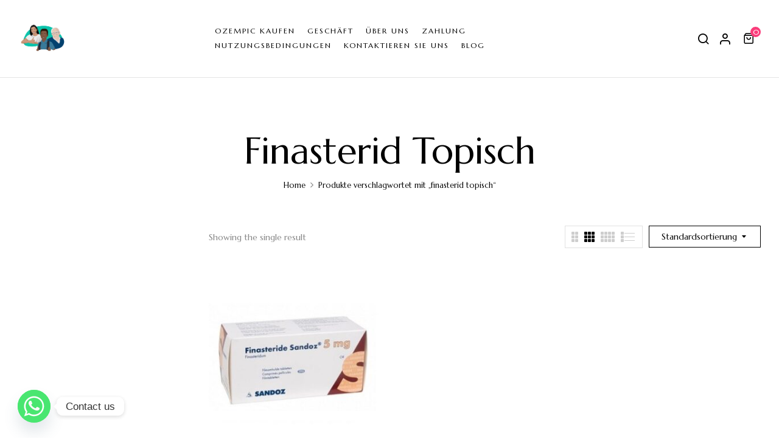

--- FILE ---
content_type: text/html; charset=utf-8
request_url: https://www.google.com/recaptcha/api2/anchor?ar=1&k=6Lduy8grAAAAAKkswvInrJknSzEN8ASbATdy73ra&co=aHR0cHM6Ly9yeGFwb3RoZWtlZnVyc2llLmNvbTo0NDM.&hl=en&v=PoyoqOPhxBO7pBk68S4YbpHZ&size=normal&anchor-ms=20000&execute-ms=30000&cb=lcvn6uswi43
body_size: 49454
content:
<!DOCTYPE HTML><html dir="ltr" lang="en"><head><meta http-equiv="Content-Type" content="text/html; charset=UTF-8">
<meta http-equiv="X-UA-Compatible" content="IE=edge">
<title>reCAPTCHA</title>
<style type="text/css">
/* cyrillic-ext */
@font-face {
  font-family: 'Roboto';
  font-style: normal;
  font-weight: 400;
  font-stretch: 100%;
  src: url(//fonts.gstatic.com/s/roboto/v48/KFO7CnqEu92Fr1ME7kSn66aGLdTylUAMa3GUBHMdazTgWw.woff2) format('woff2');
  unicode-range: U+0460-052F, U+1C80-1C8A, U+20B4, U+2DE0-2DFF, U+A640-A69F, U+FE2E-FE2F;
}
/* cyrillic */
@font-face {
  font-family: 'Roboto';
  font-style: normal;
  font-weight: 400;
  font-stretch: 100%;
  src: url(//fonts.gstatic.com/s/roboto/v48/KFO7CnqEu92Fr1ME7kSn66aGLdTylUAMa3iUBHMdazTgWw.woff2) format('woff2');
  unicode-range: U+0301, U+0400-045F, U+0490-0491, U+04B0-04B1, U+2116;
}
/* greek-ext */
@font-face {
  font-family: 'Roboto';
  font-style: normal;
  font-weight: 400;
  font-stretch: 100%;
  src: url(//fonts.gstatic.com/s/roboto/v48/KFO7CnqEu92Fr1ME7kSn66aGLdTylUAMa3CUBHMdazTgWw.woff2) format('woff2');
  unicode-range: U+1F00-1FFF;
}
/* greek */
@font-face {
  font-family: 'Roboto';
  font-style: normal;
  font-weight: 400;
  font-stretch: 100%;
  src: url(//fonts.gstatic.com/s/roboto/v48/KFO7CnqEu92Fr1ME7kSn66aGLdTylUAMa3-UBHMdazTgWw.woff2) format('woff2');
  unicode-range: U+0370-0377, U+037A-037F, U+0384-038A, U+038C, U+038E-03A1, U+03A3-03FF;
}
/* math */
@font-face {
  font-family: 'Roboto';
  font-style: normal;
  font-weight: 400;
  font-stretch: 100%;
  src: url(//fonts.gstatic.com/s/roboto/v48/KFO7CnqEu92Fr1ME7kSn66aGLdTylUAMawCUBHMdazTgWw.woff2) format('woff2');
  unicode-range: U+0302-0303, U+0305, U+0307-0308, U+0310, U+0312, U+0315, U+031A, U+0326-0327, U+032C, U+032F-0330, U+0332-0333, U+0338, U+033A, U+0346, U+034D, U+0391-03A1, U+03A3-03A9, U+03B1-03C9, U+03D1, U+03D5-03D6, U+03F0-03F1, U+03F4-03F5, U+2016-2017, U+2034-2038, U+203C, U+2040, U+2043, U+2047, U+2050, U+2057, U+205F, U+2070-2071, U+2074-208E, U+2090-209C, U+20D0-20DC, U+20E1, U+20E5-20EF, U+2100-2112, U+2114-2115, U+2117-2121, U+2123-214F, U+2190, U+2192, U+2194-21AE, U+21B0-21E5, U+21F1-21F2, U+21F4-2211, U+2213-2214, U+2216-22FF, U+2308-230B, U+2310, U+2319, U+231C-2321, U+2336-237A, U+237C, U+2395, U+239B-23B7, U+23D0, U+23DC-23E1, U+2474-2475, U+25AF, U+25B3, U+25B7, U+25BD, U+25C1, U+25CA, U+25CC, U+25FB, U+266D-266F, U+27C0-27FF, U+2900-2AFF, U+2B0E-2B11, U+2B30-2B4C, U+2BFE, U+3030, U+FF5B, U+FF5D, U+1D400-1D7FF, U+1EE00-1EEFF;
}
/* symbols */
@font-face {
  font-family: 'Roboto';
  font-style: normal;
  font-weight: 400;
  font-stretch: 100%;
  src: url(//fonts.gstatic.com/s/roboto/v48/KFO7CnqEu92Fr1ME7kSn66aGLdTylUAMaxKUBHMdazTgWw.woff2) format('woff2');
  unicode-range: U+0001-000C, U+000E-001F, U+007F-009F, U+20DD-20E0, U+20E2-20E4, U+2150-218F, U+2190, U+2192, U+2194-2199, U+21AF, U+21E6-21F0, U+21F3, U+2218-2219, U+2299, U+22C4-22C6, U+2300-243F, U+2440-244A, U+2460-24FF, U+25A0-27BF, U+2800-28FF, U+2921-2922, U+2981, U+29BF, U+29EB, U+2B00-2BFF, U+4DC0-4DFF, U+FFF9-FFFB, U+10140-1018E, U+10190-1019C, U+101A0, U+101D0-101FD, U+102E0-102FB, U+10E60-10E7E, U+1D2C0-1D2D3, U+1D2E0-1D37F, U+1F000-1F0FF, U+1F100-1F1AD, U+1F1E6-1F1FF, U+1F30D-1F30F, U+1F315, U+1F31C, U+1F31E, U+1F320-1F32C, U+1F336, U+1F378, U+1F37D, U+1F382, U+1F393-1F39F, U+1F3A7-1F3A8, U+1F3AC-1F3AF, U+1F3C2, U+1F3C4-1F3C6, U+1F3CA-1F3CE, U+1F3D4-1F3E0, U+1F3ED, U+1F3F1-1F3F3, U+1F3F5-1F3F7, U+1F408, U+1F415, U+1F41F, U+1F426, U+1F43F, U+1F441-1F442, U+1F444, U+1F446-1F449, U+1F44C-1F44E, U+1F453, U+1F46A, U+1F47D, U+1F4A3, U+1F4B0, U+1F4B3, U+1F4B9, U+1F4BB, U+1F4BF, U+1F4C8-1F4CB, U+1F4D6, U+1F4DA, U+1F4DF, U+1F4E3-1F4E6, U+1F4EA-1F4ED, U+1F4F7, U+1F4F9-1F4FB, U+1F4FD-1F4FE, U+1F503, U+1F507-1F50B, U+1F50D, U+1F512-1F513, U+1F53E-1F54A, U+1F54F-1F5FA, U+1F610, U+1F650-1F67F, U+1F687, U+1F68D, U+1F691, U+1F694, U+1F698, U+1F6AD, U+1F6B2, U+1F6B9-1F6BA, U+1F6BC, U+1F6C6-1F6CF, U+1F6D3-1F6D7, U+1F6E0-1F6EA, U+1F6F0-1F6F3, U+1F6F7-1F6FC, U+1F700-1F7FF, U+1F800-1F80B, U+1F810-1F847, U+1F850-1F859, U+1F860-1F887, U+1F890-1F8AD, U+1F8B0-1F8BB, U+1F8C0-1F8C1, U+1F900-1F90B, U+1F93B, U+1F946, U+1F984, U+1F996, U+1F9E9, U+1FA00-1FA6F, U+1FA70-1FA7C, U+1FA80-1FA89, U+1FA8F-1FAC6, U+1FACE-1FADC, U+1FADF-1FAE9, U+1FAF0-1FAF8, U+1FB00-1FBFF;
}
/* vietnamese */
@font-face {
  font-family: 'Roboto';
  font-style: normal;
  font-weight: 400;
  font-stretch: 100%;
  src: url(//fonts.gstatic.com/s/roboto/v48/KFO7CnqEu92Fr1ME7kSn66aGLdTylUAMa3OUBHMdazTgWw.woff2) format('woff2');
  unicode-range: U+0102-0103, U+0110-0111, U+0128-0129, U+0168-0169, U+01A0-01A1, U+01AF-01B0, U+0300-0301, U+0303-0304, U+0308-0309, U+0323, U+0329, U+1EA0-1EF9, U+20AB;
}
/* latin-ext */
@font-face {
  font-family: 'Roboto';
  font-style: normal;
  font-weight: 400;
  font-stretch: 100%;
  src: url(//fonts.gstatic.com/s/roboto/v48/KFO7CnqEu92Fr1ME7kSn66aGLdTylUAMa3KUBHMdazTgWw.woff2) format('woff2');
  unicode-range: U+0100-02BA, U+02BD-02C5, U+02C7-02CC, U+02CE-02D7, U+02DD-02FF, U+0304, U+0308, U+0329, U+1D00-1DBF, U+1E00-1E9F, U+1EF2-1EFF, U+2020, U+20A0-20AB, U+20AD-20C0, U+2113, U+2C60-2C7F, U+A720-A7FF;
}
/* latin */
@font-face {
  font-family: 'Roboto';
  font-style: normal;
  font-weight: 400;
  font-stretch: 100%;
  src: url(//fonts.gstatic.com/s/roboto/v48/KFO7CnqEu92Fr1ME7kSn66aGLdTylUAMa3yUBHMdazQ.woff2) format('woff2');
  unicode-range: U+0000-00FF, U+0131, U+0152-0153, U+02BB-02BC, U+02C6, U+02DA, U+02DC, U+0304, U+0308, U+0329, U+2000-206F, U+20AC, U+2122, U+2191, U+2193, U+2212, U+2215, U+FEFF, U+FFFD;
}
/* cyrillic-ext */
@font-face {
  font-family: 'Roboto';
  font-style: normal;
  font-weight: 500;
  font-stretch: 100%;
  src: url(//fonts.gstatic.com/s/roboto/v48/KFO7CnqEu92Fr1ME7kSn66aGLdTylUAMa3GUBHMdazTgWw.woff2) format('woff2');
  unicode-range: U+0460-052F, U+1C80-1C8A, U+20B4, U+2DE0-2DFF, U+A640-A69F, U+FE2E-FE2F;
}
/* cyrillic */
@font-face {
  font-family: 'Roboto';
  font-style: normal;
  font-weight: 500;
  font-stretch: 100%;
  src: url(//fonts.gstatic.com/s/roboto/v48/KFO7CnqEu92Fr1ME7kSn66aGLdTylUAMa3iUBHMdazTgWw.woff2) format('woff2');
  unicode-range: U+0301, U+0400-045F, U+0490-0491, U+04B0-04B1, U+2116;
}
/* greek-ext */
@font-face {
  font-family: 'Roboto';
  font-style: normal;
  font-weight: 500;
  font-stretch: 100%;
  src: url(//fonts.gstatic.com/s/roboto/v48/KFO7CnqEu92Fr1ME7kSn66aGLdTylUAMa3CUBHMdazTgWw.woff2) format('woff2');
  unicode-range: U+1F00-1FFF;
}
/* greek */
@font-face {
  font-family: 'Roboto';
  font-style: normal;
  font-weight: 500;
  font-stretch: 100%;
  src: url(//fonts.gstatic.com/s/roboto/v48/KFO7CnqEu92Fr1ME7kSn66aGLdTylUAMa3-UBHMdazTgWw.woff2) format('woff2');
  unicode-range: U+0370-0377, U+037A-037F, U+0384-038A, U+038C, U+038E-03A1, U+03A3-03FF;
}
/* math */
@font-face {
  font-family: 'Roboto';
  font-style: normal;
  font-weight: 500;
  font-stretch: 100%;
  src: url(//fonts.gstatic.com/s/roboto/v48/KFO7CnqEu92Fr1ME7kSn66aGLdTylUAMawCUBHMdazTgWw.woff2) format('woff2');
  unicode-range: U+0302-0303, U+0305, U+0307-0308, U+0310, U+0312, U+0315, U+031A, U+0326-0327, U+032C, U+032F-0330, U+0332-0333, U+0338, U+033A, U+0346, U+034D, U+0391-03A1, U+03A3-03A9, U+03B1-03C9, U+03D1, U+03D5-03D6, U+03F0-03F1, U+03F4-03F5, U+2016-2017, U+2034-2038, U+203C, U+2040, U+2043, U+2047, U+2050, U+2057, U+205F, U+2070-2071, U+2074-208E, U+2090-209C, U+20D0-20DC, U+20E1, U+20E5-20EF, U+2100-2112, U+2114-2115, U+2117-2121, U+2123-214F, U+2190, U+2192, U+2194-21AE, U+21B0-21E5, U+21F1-21F2, U+21F4-2211, U+2213-2214, U+2216-22FF, U+2308-230B, U+2310, U+2319, U+231C-2321, U+2336-237A, U+237C, U+2395, U+239B-23B7, U+23D0, U+23DC-23E1, U+2474-2475, U+25AF, U+25B3, U+25B7, U+25BD, U+25C1, U+25CA, U+25CC, U+25FB, U+266D-266F, U+27C0-27FF, U+2900-2AFF, U+2B0E-2B11, U+2B30-2B4C, U+2BFE, U+3030, U+FF5B, U+FF5D, U+1D400-1D7FF, U+1EE00-1EEFF;
}
/* symbols */
@font-face {
  font-family: 'Roboto';
  font-style: normal;
  font-weight: 500;
  font-stretch: 100%;
  src: url(//fonts.gstatic.com/s/roboto/v48/KFO7CnqEu92Fr1ME7kSn66aGLdTylUAMaxKUBHMdazTgWw.woff2) format('woff2');
  unicode-range: U+0001-000C, U+000E-001F, U+007F-009F, U+20DD-20E0, U+20E2-20E4, U+2150-218F, U+2190, U+2192, U+2194-2199, U+21AF, U+21E6-21F0, U+21F3, U+2218-2219, U+2299, U+22C4-22C6, U+2300-243F, U+2440-244A, U+2460-24FF, U+25A0-27BF, U+2800-28FF, U+2921-2922, U+2981, U+29BF, U+29EB, U+2B00-2BFF, U+4DC0-4DFF, U+FFF9-FFFB, U+10140-1018E, U+10190-1019C, U+101A0, U+101D0-101FD, U+102E0-102FB, U+10E60-10E7E, U+1D2C0-1D2D3, U+1D2E0-1D37F, U+1F000-1F0FF, U+1F100-1F1AD, U+1F1E6-1F1FF, U+1F30D-1F30F, U+1F315, U+1F31C, U+1F31E, U+1F320-1F32C, U+1F336, U+1F378, U+1F37D, U+1F382, U+1F393-1F39F, U+1F3A7-1F3A8, U+1F3AC-1F3AF, U+1F3C2, U+1F3C4-1F3C6, U+1F3CA-1F3CE, U+1F3D4-1F3E0, U+1F3ED, U+1F3F1-1F3F3, U+1F3F5-1F3F7, U+1F408, U+1F415, U+1F41F, U+1F426, U+1F43F, U+1F441-1F442, U+1F444, U+1F446-1F449, U+1F44C-1F44E, U+1F453, U+1F46A, U+1F47D, U+1F4A3, U+1F4B0, U+1F4B3, U+1F4B9, U+1F4BB, U+1F4BF, U+1F4C8-1F4CB, U+1F4D6, U+1F4DA, U+1F4DF, U+1F4E3-1F4E6, U+1F4EA-1F4ED, U+1F4F7, U+1F4F9-1F4FB, U+1F4FD-1F4FE, U+1F503, U+1F507-1F50B, U+1F50D, U+1F512-1F513, U+1F53E-1F54A, U+1F54F-1F5FA, U+1F610, U+1F650-1F67F, U+1F687, U+1F68D, U+1F691, U+1F694, U+1F698, U+1F6AD, U+1F6B2, U+1F6B9-1F6BA, U+1F6BC, U+1F6C6-1F6CF, U+1F6D3-1F6D7, U+1F6E0-1F6EA, U+1F6F0-1F6F3, U+1F6F7-1F6FC, U+1F700-1F7FF, U+1F800-1F80B, U+1F810-1F847, U+1F850-1F859, U+1F860-1F887, U+1F890-1F8AD, U+1F8B0-1F8BB, U+1F8C0-1F8C1, U+1F900-1F90B, U+1F93B, U+1F946, U+1F984, U+1F996, U+1F9E9, U+1FA00-1FA6F, U+1FA70-1FA7C, U+1FA80-1FA89, U+1FA8F-1FAC6, U+1FACE-1FADC, U+1FADF-1FAE9, U+1FAF0-1FAF8, U+1FB00-1FBFF;
}
/* vietnamese */
@font-face {
  font-family: 'Roboto';
  font-style: normal;
  font-weight: 500;
  font-stretch: 100%;
  src: url(//fonts.gstatic.com/s/roboto/v48/KFO7CnqEu92Fr1ME7kSn66aGLdTylUAMa3OUBHMdazTgWw.woff2) format('woff2');
  unicode-range: U+0102-0103, U+0110-0111, U+0128-0129, U+0168-0169, U+01A0-01A1, U+01AF-01B0, U+0300-0301, U+0303-0304, U+0308-0309, U+0323, U+0329, U+1EA0-1EF9, U+20AB;
}
/* latin-ext */
@font-face {
  font-family: 'Roboto';
  font-style: normal;
  font-weight: 500;
  font-stretch: 100%;
  src: url(//fonts.gstatic.com/s/roboto/v48/KFO7CnqEu92Fr1ME7kSn66aGLdTylUAMa3KUBHMdazTgWw.woff2) format('woff2');
  unicode-range: U+0100-02BA, U+02BD-02C5, U+02C7-02CC, U+02CE-02D7, U+02DD-02FF, U+0304, U+0308, U+0329, U+1D00-1DBF, U+1E00-1E9F, U+1EF2-1EFF, U+2020, U+20A0-20AB, U+20AD-20C0, U+2113, U+2C60-2C7F, U+A720-A7FF;
}
/* latin */
@font-face {
  font-family: 'Roboto';
  font-style: normal;
  font-weight: 500;
  font-stretch: 100%;
  src: url(//fonts.gstatic.com/s/roboto/v48/KFO7CnqEu92Fr1ME7kSn66aGLdTylUAMa3yUBHMdazQ.woff2) format('woff2');
  unicode-range: U+0000-00FF, U+0131, U+0152-0153, U+02BB-02BC, U+02C6, U+02DA, U+02DC, U+0304, U+0308, U+0329, U+2000-206F, U+20AC, U+2122, U+2191, U+2193, U+2212, U+2215, U+FEFF, U+FFFD;
}
/* cyrillic-ext */
@font-face {
  font-family: 'Roboto';
  font-style: normal;
  font-weight: 900;
  font-stretch: 100%;
  src: url(//fonts.gstatic.com/s/roboto/v48/KFO7CnqEu92Fr1ME7kSn66aGLdTylUAMa3GUBHMdazTgWw.woff2) format('woff2');
  unicode-range: U+0460-052F, U+1C80-1C8A, U+20B4, U+2DE0-2DFF, U+A640-A69F, U+FE2E-FE2F;
}
/* cyrillic */
@font-face {
  font-family: 'Roboto';
  font-style: normal;
  font-weight: 900;
  font-stretch: 100%;
  src: url(//fonts.gstatic.com/s/roboto/v48/KFO7CnqEu92Fr1ME7kSn66aGLdTylUAMa3iUBHMdazTgWw.woff2) format('woff2');
  unicode-range: U+0301, U+0400-045F, U+0490-0491, U+04B0-04B1, U+2116;
}
/* greek-ext */
@font-face {
  font-family: 'Roboto';
  font-style: normal;
  font-weight: 900;
  font-stretch: 100%;
  src: url(//fonts.gstatic.com/s/roboto/v48/KFO7CnqEu92Fr1ME7kSn66aGLdTylUAMa3CUBHMdazTgWw.woff2) format('woff2');
  unicode-range: U+1F00-1FFF;
}
/* greek */
@font-face {
  font-family: 'Roboto';
  font-style: normal;
  font-weight: 900;
  font-stretch: 100%;
  src: url(//fonts.gstatic.com/s/roboto/v48/KFO7CnqEu92Fr1ME7kSn66aGLdTylUAMa3-UBHMdazTgWw.woff2) format('woff2');
  unicode-range: U+0370-0377, U+037A-037F, U+0384-038A, U+038C, U+038E-03A1, U+03A3-03FF;
}
/* math */
@font-face {
  font-family: 'Roboto';
  font-style: normal;
  font-weight: 900;
  font-stretch: 100%;
  src: url(//fonts.gstatic.com/s/roboto/v48/KFO7CnqEu92Fr1ME7kSn66aGLdTylUAMawCUBHMdazTgWw.woff2) format('woff2');
  unicode-range: U+0302-0303, U+0305, U+0307-0308, U+0310, U+0312, U+0315, U+031A, U+0326-0327, U+032C, U+032F-0330, U+0332-0333, U+0338, U+033A, U+0346, U+034D, U+0391-03A1, U+03A3-03A9, U+03B1-03C9, U+03D1, U+03D5-03D6, U+03F0-03F1, U+03F4-03F5, U+2016-2017, U+2034-2038, U+203C, U+2040, U+2043, U+2047, U+2050, U+2057, U+205F, U+2070-2071, U+2074-208E, U+2090-209C, U+20D0-20DC, U+20E1, U+20E5-20EF, U+2100-2112, U+2114-2115, U+2117-2121, U+2123-214F, U+2190, U+2192, U+2194-21AE, U+21B0-21E5, U+21F1-21F2, U+21F4-2211, U+2213-2214, U+2216-22FF, U+2308-230B, U+2310, U+2319, U+231C-2321, U+2336-237A, U+237C, U+2395, U+239B-23B7, U+23D0, U+23DC-23E1, U+2474-2475, U+25AF, U+25B3, U+25B7, U+25BD, U+25C1, U+25CA, U+25CC, U+25FB, U+266D-266F, U+27C0-27FF, U+2900-2AFF, U+2B0E-2B11, U+2B30-2B4C, U+2BFE, U+3030, U+FF5B, U+FF5D, U+1D400-1D7FF, U+1EE00-1EEFF;
}
/* symbols */
@font-face {
  font-family: 'Roboto';
  font-style: normal;
  font-weight: 900;
  font-stretch: 100%;
  src: url(//fonts.gstatic.com/s/roboto/v48/KFO7CnqEu92Fr1ME7kSn66aGLdTylUAMaxKUBHMdazTgWw.woff2) format('woff2');
  unicode-range: U+0001-000C, U+000E-001F, U+007F-009F, U+20DD-20E0, U+20E2-20E4, U+2150-218F, U+2190, U+2192, U+2194-2199, U+21AF, U+21E6-21F0, U+21F3, U+2218-2219, U+2299, U+22C4-22C6, U+2300-243F, U+2440-244A, U+2460-24FF, U+25A0-27BF, U+2800-28FF, U+2921-2922, U+2981, U+29BF, U+29EB, U+2B00-2BFF, U+4DC0-4DFF, U+FFF9-FFFB, U+10140-1018E, U+10190-1019C, U+101A0, U+101D0-101FD, U+102E0-102FB, U+10E60-10E7E, U+1D2C0-1D2D3, U+1D2E0-1D37F, U+1F000-1F0FF, U+1F100-1F1AD, U+1F1E6-1F1FF, U+1F30D-1F30F, U+1F315, U+1F31C, U+1F31E, U+1F320-1F32C, U+1F336, U+1F378, U+1F37D, U+1F382, U+1F393-1F39F, U+1F3A7-1F3A8, U+1F3AC-1F3AF, U+1F3C2, U+1F3C4-1F3C6, U+1F3CA-1F3CE, U+1F3D4-1F3E0, U+1F3ED, U+1F3F1-1F3F3, U+1F3F5-1F3F7, U+1F408, U+1F415, U+1F41F, U+1F426, U+1F43F, U+1F441-1F442, U+1F444, U+1F446-1F449, U+1F44C-1F44E, U+1F453, U+1F46A, U+1F47D, U+1F4A3, U+1F4B0, U+1F4B3, U+1F4B9, U+1F4BB, U+1F4BF, U+1F4C8-1F4CB, U+1F4D6, U+1F4DA, U+1F4DF, U+1F4E3-1F4E6, U+1F4EA-1F4ED, U+1F4F7, U+1F4F9-1F4FB, U+1F4FD-1F4FE, U+1F503, U+1F507-1F50B, U+1F50D, U+1F512-1F513, U+1F53E-1F54A, U+1F54F-1F5FA, U+1F610, U+1F650-1F67F, U+1F687, U+1F68D, U+1F691, U+1F694, U+1F698, U+1F6AD, U+1F6B2, U+1F6B9-1F6BA, U+1F6BC, U+1F6C6-1F6CF, U+1F6D3-1F6D7, U+1F6E0-1F6EA, U+1F6F0-1F6F3, U+1F6F7-1F6FC, U+1F700-1F7FF, U+1F800-1F80B, U+1F810-1F847, U+1F850-1F859, U+1F860-1F887, U+1F890-1F8AD, U+1F8B0-1F8BB, U+1F8C0-1F8C1, U+1F900-1F90B, U+1F93B, U+1F946, U+1F984, U+1F996, U+1F9E9, U+1FA00-1FA6F, U+1FA70-1FA7C, U+1FA80-1FA89, U+1FA8F-1FAC6, U+1FACE-1FADC, U+1FADF-1FAE9, U+1FAF0-1FAF8, U+1FB00-1FBFF;
}
/* vietnamese */
@font-face {
  font-family: 'Roboto';
  font-style: normal;
  font-weight: 900;
  font-stretch: 100%;
  src: url(//fonts.gstatic.com/s/roboto/v48/KFO7CnqEu92Fr1ME7kSn66aGLdTylUAMa3OUBHMdazTgWw.woff2) format('woff2');
  unicode-range: U+0102-0103, U+0110-0111, U+0128-0129, U+0168-0169, U+01A0-01A1, U+01AF-01B0, U+0300-0301, U+0303-0304, U+0308-0309, U+0323, U+0329, U+1EA0-1EF9, U+20AB;
}
/* latin-ext */
@font-face {
  font-family: 'Roboto';
  font-style: normal;
  font-weight: 900;
  font-stretch: 100%;
  src: url(//fonts.gstatic.com/s/roboto/v48/KFO7CnqEu92Fr1ME7kSn66aGLdTylUAMa3KUBHMdazTgWw.woff2) format('woff2');
  unicode-range: U+0100-02BA, U+02BD-02C5, U+02C7-02CC, U+02CE-02D7, U+02DD-02FF, U+0304, U+0308, U+0329, U+1D00-1DBF, U+1E00-1E9F, U+1EF2-1EFF, U+2020, U+20A0-20AB, U+20AD-20C0, U+2113, U+2C60-2C7F, U+A720-A7FF;
}
/* latin */
@font-face {
  font-family: 'Roboto';
  font-style: normal;
  font-weight: 900;
  font-stretch: 100%;
  src: url(//fonts.gstatic.com/s/roboto/v48/KFO7CnqEu92Fr1ME7kSn66aGLdTylUAMa3yUBHMdazQ.woff2) format('woff2');
  unicode-range: U+0000-00FF, U+0131, U+0152-0153, U+02BB-02BC, U+02C6, U+02DA, U+02DC, U+0304, U+0308, U+0329, U+2000-206F, U+20AC, U+2122, U+2191, U+2193, U+2212, U+2215, U+FEFF, U+FFFD;
}

</style>
<link rel="stylesheet" type="text/css" href="https://www.gstatic.com/recaptcha/releases/PoyoqOPhxBO7pBk68S4YbpHZ/styles__ltr.css">
<script nonce="f-YMETTMprBmnH8b56UjPw" type="text/javascript">window['__recaptcha_api'] = 'https://www.google.com/recaptcha/api2/';</script>
<script type="text/javascript" src="https://www.gstatic.com/recaptcha/releases/PoyoqOPhxBO7pBk68S4YbpHZ/recaptcha__en.js" nonce="f-YMETTMprBmnH8b56UjPw">
      
    </script></head>
<body><div id="rc-anchor-alert" class="rc-anchor-alert"></div>
<input type="hidden" id="recaptcha-token" value="[base64]">
<script type="text/javascript" nonce="f-YMETTMprBmnH8b56UjPw">
      recaptcha.anchor.Main.init("[\x22ainput\x22,[\x22bgdata\x22,\x22\x22,\[base64]/[base64]/UltIKytdPWE6KGE8MjA0OD9SW0grK109YT4+NnwxOTI6KChhJjY0NTEyKT09NTUyOTYmJnErMTxoLmxlbmd0aCYmKGguY2hhckNvZGVBdChxKzEpJjY0NTEyKT09NTYzMjA/[base64]/MjU1OlI/[base64]/[base64]/[base64]/[base64]/[base64]/[base64]/[base64]/[base64]/[base64]/[base64]\x22,\[base64]\\u003d\x22,\x22HnFSBsONGMKQXMKlwopawpdVWcOmC31VwoXCmcONwp/Dojh0YX3Cmz5TOsKJU3nCj1fDj27CuMK8SMOGw4/CjcOdTcO/e3jCiMOWwrRew4QIaMO3wr/DuDXCi8KNcAFtwrQBwr3CtibDrijCgQsfwrNxOQ/CrcOQwrrDtMKecsOywqbCthTDrCJ9aATCvhsVQVpwwrrCj8OEJMKew5wcw7nCiFPCtMOREVTCq8OGwr3Ctlgnw6d5wrPCskvDjsORwqIPwqIyBgjDtDfCm8Kkw7sgw5TCvcKHwr7ChcK+Mhg2wr/DvAJhGUPCv8K9N8O4IsKhwrF8WMK0HMK5wr8EEHphEA1Uwp7DonDCu2QMAcOvdmHDssKYOkDClMK4KcOgw6lTHE/Coy5seAjDknBkwrdgwofDr002w5QUBMKLTl4OH8OXw4QtwrJMWitkGMO/w7IlWMK9ccKPZcO4VjPCpsOtw5Zqw6zDnsOkw6/[base64]/DlCfCucODYWrCgkzDjcKoL8K5AhtaNXDDm3kUwrHCoMK0w6nCgMO+wrTDlRPCnGLDvGDDkTfDtcKeRMKSwp8Cwq5pRHFrwqDCh0tfw6gfFEZsw6lvG8KFKwrCv15rwqM0asKdA8KywrQiw5vDv8O4cMOkMcOQCHkqw7/DucK5WVV4TcKAwqEWwo/[base64]/Dnx/CkMKJVcK3FMOhRsOiwq4Yw63DgXFKw6A3W8O6w4LDi8OBTBYyw7/ChMO7fMKySV43wpRGasOOwrRyHsKjDcOWwqAfw5/CumEREsKlJMKqCG/DlMOcfcOWw77CoisBLn99KFgmPScsw6rDtR1hZsOuw6HDi8OGw4fDrMOIa8OEwr7CtsOHw7bDiCFfX8O4byvDpcOzw7Ylw4rDgsOABsKbaT/DlSfCiWpQw4jCocKxw7hnEWkIEsONLGLDr8OzwoDDpCdQfsO+eBTDqkVtw5nCtsKxQzzCuFV1w4LCrjXCrDAILWrCsD8GNSQ9FcKkw6XDogfDl8OBeDotwqpLwrHClW5ZPcKtNibDinUlw5XCm38ha8O0w7LCpCZjXhPCssKMSmY1XS/Chkhowr19w5g8VkpFwrk8LsOZaMKXJhwqOG0Ew6fDlMKTZVDCuzgaQQDCsnltBcO+KsKTwopcaWxew7hSw6rCqwTChMKBw79kZG/DqcKDUXvCnl05w6ReHBJDJAFZwojDq8OVw6PCtMKMw77DuADCnlNJLcOMwqtdfcK5CG3ClEldw5rCvsK6woTDn8OTw7bCkxXCiynDucOqwrAFwobCvMOWfGpQXsKYw7nDu33DjAHClyjCh8KACSRoIm8rbm9Cw5chw4hPwpfCm8KSwo15woHDiRzCvU/DhQAALcKMPjV9IsKMMsKdwoPDosKoLkVQwqXCuMKawqRzw5/DncKSeU7DhsKpRSvDu08RwokQeMKGW1Niw5N9wo4+wq/CrhPClVFbw4TDh8KQw5RFdsOLw47Dq8ODwo7CpGrDti1HY0/CpMO7bTY4wqNTwo5dw6jDvgp/IsOTYnoDQXPCrMKXwr3DmEgTwog0FRsHEAI8woZ0M28wwrJXwqwPdh1Bwr7DvcKsw6vDmsOHwop0JcOTwqXChsKBFRzDqQfCu8OLGsOTacOFw7PClMKfWAFFMlHCkk9+E8OuKMKbaGE/[base64]/[base64]/DnsOTwp/DuMK4w4AQwq5wF8KXYMOFw5fCssKRw4bDuMKhwqE2w5PDoQRBYUILUMOEw6gfw7bCnkrDuBrDlcOUwrjDuTTCj8OjwqN6w6/DskXDsDU9w65zNcKBScK3VGXDk8KMwoA8K8KvUT8NQMKwwrxXw7/CqnHDlsOkw54EJHwyw68AZ1QQw7xpdMOUMk3DqsKJUUDCtcK4LMKrHzXCtCXCq8OTw4XCocK/JRtfw4J1wpRtDntSF8OROMKywoHCo8OlLWHDmsOlwqIjwqoTw7B3wrbCm8K4McO4w6rDj0vDgUHCqsKcDsKIBhw+w4XDksK5woLCqxR/w6fCu8Kxw4c2EcOkFMO0OsOsVitwb8Orw6LCk1kMRsObc1c4WyjCpzXDqcK1OClow63DjlFWwpxaFAPDvR5qwrfCsgTCmwsNWn4Rw7nCqWMnSMOOwoxXwp/[base64]/[base64]/CrE7DrsKbwp4VdXTCpCLDjcK6TMOeEcOYN8Onw4N/WsKvcxJiWjXDjE/DhMKnw49RTWjCnzk0XSBnDhdAZsK9wrzCrcONDcOxEFFqIhnCq8O2TsOdKcKqwoIvVMOcwqlDG8KAwrwcdwspFHwFUkwiTMOjGQnCtE3CjQUKw759woPCkMOXOHAxw7xuYMKswoLCo8KVw6zDiMOxw7vDi8O/PsOTwo8OwrHCkE3Di8KPZcOtdcOGel3DkkcWw6pPLsOCwqvDlm5cwrkAc8K/E0TDpsOqw4ZLwqjCg3I3w6/Cu0V2w4/DriUQwpQaw6AkDHTClcOECsK/[base64]/DnFjDu8Oyw6EgwrXDksK4wpBfw7oow4TCigzDqMKbdXHCqGTCnmk7w6DDiMKtw4ViVMKtw5TCnGISw7zCnsKmw5sHwpnCgDVuLsOvYiXDi8KhOcOUw7Y8w6EjQU/DjMKfLRHChk1qwpYcY8Opwo/DvQLCkMKLwrwJw6XDsRJtw4ERw7/DpDHDm1zDu8Ozw7rCpjvDosO3wonCtMOLwpMaw6zDmjx/[base64]/Dp8OBwr9Qw5Ymw5DDj0XClT03dk5lw4RMwofClRdxX2EzCgFPwoMOXFl9DMO9wo3CoyzCvgoTC8OMw6Jmw4QKwrTCucK2wokIcFjDm8K2CU3CmE8UwoB9wqDCncK+ZsKxw7NHwpXCr0d9PMO9w4bDvlzDhx/DrsKww75hwptoI35owoPDk8OnwqDClkMpw7LDtcKzw7RhcBk2wqjDiwvDoytXw4jCiTHCkC53w7LDrzvCnlkTw43CiyHDvcORc8O1HMKIw7TDtD/CvcKMFcOIZVh3wpjDiVPCgsKowozDuMKNPcODwpPDuVZHFsKVwpnDusKcdsOhw7nCrcOgEMKkwqhCw5BSQBJEccO/[base64]/Dj3woKytoCWYbaxPCs8KHwqDChMO3L8OgBGvCi2XDrcK8Q8KVwpjDpjwsdBNjw63DqcOCckXDgMKxwqBqUMOKw509wqvDtADCj8K9OQhrGHU8U8KZH2Emw6/DkC/[base64]/Dl8O4w487CsOCw7fDusOKwqttd0Q2d8KZw6BHYsKHPT/CuUfDrH0bUcOBw4LDnHIGciMsw7bDgmEgwoHDgDMVSnUfDsO/QiZ5w5HCrm3CrsKBZsKqw7vCvX4dwoRlJW4XT3/[base64]/GcKzWRAjGyMpwpLChGvCsiFXMAcww6LDnCNnw5nDjG9+wr/Cg3rDmcKLfMKmQElIwrnCqsKew6TDvsOWw6PDpsOMwr/DoMKHwrzDolTDkSksw6Z3wojDpBjDusKuKQcsUz0vw6FfeE4+woUdcMK2C2NJCAnCj8KFwr3DpsK4w701w7A4wpsmZV7DgSXCtsKDfWE8wqZMAsKbdMK7w7EbYsKlw5c1w50tWV8fw64jwo4FdsOCKXDCjTXCq3hHwr/DksKDwrbDn8O6w6XDnFrCvXzDk8OeeMK1w4/DhcKHEcKWw7/[base64]/QMOPw4hOfAhSEF/DlVzDnW5XwopfwpBOCA42IcOwwrJYFgDCjxTDrVMRw48MVjLCksKweE/DusOkZ3zCrMKNwo03JWR9US0eBSfCosOrw4XCtlzCqcOqaMOFw6YYwoMwdcOzwotiwrbCusKNBcKLw5gQwqhURcKMFsORw5kqA8KZL8O9wrBZwpF3UglCdFE6XcOXwo7DswDCs3IiLWDDpMKdwrbCkMOywqzDv8KvMz8Fw7Q9Q8OwAEbDncKxw5xVw5/Cn8OeFsKLwq3CiWc5wpHCtcO2wrZ/fk9wwqzDgMOhcUJiH0jDuMOiw43DqAo7G8KJwp3Dn8K6wp7CpcKMEBbDlWvCrcObHsOOwrtRX3p5XDXDqxl0wrXDlilnesODw4/CtMKUX3gZwqgkw5zDog7DnjQ0w44PUcO2IDpXw7XDuVzCvjZEd0bCnAlvV8KcLcOYwpLDvmwcwrtWWMOlw6rDhsKmBMKswq/[base64]/DpsKwGmPDpcO0XcKNciXCjidlwo9FwqnCuSEtF8ONOxktwrlZa8KeworDtULCiWDDgyDCgcOKwpzDjcKbeMO+cVxew4FCfm9EQsO7QF7CocKFV8O3w6EfPwXDrT45Y1TDkcKBw4YsF8KjYWt/w5cGwqFTwrBmw7TCvEzCm8KLeiMmTcONScO9ecKbOHFZwr7CgR0kw7kFbRTCv8OmwqU5dVdfw4Y9wo/CpsKuPcOOKCkoLVPCkcOGUMOrVsKedns8RkbDkcKLEsOpw4rDm3LDn3lhUUzDnAQeYnRuw6/DkD7DihzDtETChMO7wp3Du8OqBcKiBsO/wotKXnBYZ8Kbw5PCpsKtXcO2NRZUc8ORwrFpw7bDs0RuwpHDu8KqwpQDwqlYw7fCkSvDpGzDk0XCscKdVsKJXi5xw5LDuDzDrkoxdn3Dn3/[base64]/Cuw/DpTEYwoUpBMODw7HDosOLw6vDqBrCswgAHsKPUwhFw6fDlMKwZcOyw75cw5RSwqXDsFDDmMOZB8OyVlNOwrNKw4oIUnkXwrJkw5rCnxgxw7ZTfcOIwobDlsOUwo0vTcO8TihtwpAzVcO2w6nDiUbDmFkmdyVhwqBhwpvDnMKhw5PDh8OMw6XDqcKhUcOHwp/DhnMwPcKqT8KTwqVYw5bDo8OuUmfDt8KrGADCrMO5dMO9Cyxxw77CjAzDiHnDmMK3w5nDv8KXU0BUDsOrw75kS1BUwrXDqSc3ScKRw43CkMKTAUfDiS96YT/[base64]/dTbCoF1WNBfChErDuSBuFsOCR2NDw7HDmSHCm8OFwoBfw7RrwoPCmcOcwoJdRlDDisO1wq7Dg1HDgsKIbcKhw6vCilzCsFrCjMKxw7fDrGV8A8K7e3jCgQTCrcKqw7DCrkkLKG/DlzLDnMOaVcKvw5zDjHnDv3DCrltYw5TCj8OvXELCu2A8fxTCm8O+TsKAVW/DhTXCicKfRcKIMMOiw77DiF8mw6DDoMKaKwkfwoPDnjLDnDYMw7Z2w7HDoTRfLV3Dtx3CtDkeIVTDrgnDv3XCtybDmxQ7OAZeNmXDlw8fPFQiwrlqasOFVn1aRl/DmRp6wrF7U8O8XcOWdFpXMMOrwrDCoG5uXcKLdMO0aMOqw4Ucw7xLw5rCqVQmwrVOwqPDvSvCosOjBFDDsR47w7jCgcOAw4Jkw7VkwrVrH8Knwplnw5LDlSXDv1c7JT1Twq/CtcKITcOYQMOtb8O8w7nClXLCgCDDm8KTIX0sWwjDoHVyJsKdGhBTWsK6GcKxYhUGHwMGesKTw4MMw4dbw57DmMKJFsOHwrw4w6zDv21fw6dce8K7wq5/S2wqwoEib8OowqljHMOUwr3Dl8KQwqcawqwxw5hYfU1HLcOHwrdlFsKmwrPCvMKdw6Z0fcO8BzZWwoUXWsOkw6/Djg5ywprCtWlQwok+w67Cq8O8wq7DssK/w4zDsFZrw5nCsTIzGiPCm8K1w7s9EkZyBmjCiF/Cg29+woNpwobDl1sNwqDCsRTDuFzDlcKZcijCpn3Dg0xifz/Cr8OzF2ZEwqTDmW3DigjDm0Blw5vCksO0wqLDnnZXw50wUcOqH8OxwpvCrMOwV8KqZ8KWwonDjMKdGMO9ZcOsKsOqwonCoMK3w54Qwq/[base64]/Dr8Opw6QWwrwMCcOFwrFcK1Uow7h9IsOcwqZlw7UvCmYDw4cJfQ3Cm8OkJhZXwqLDvCTDkcKcwo/[base64]/eyt2dgNgecK6Y10zSMOswr4BTXVGw59/woTDhcKOcMOfw7XDrxvDuMKbN8KjwqEdYcKDw58ZwogBYMKbbcOYS1LCh2nDlGvCvsK3e8OewohFY8Kow4MDTcKlB8OCXz7Ci8ONXDXCvyXCssKZHCLCsBlGwpMewrTCqMOaFDjDncK/[base64]/DMKuwqnDnG5EPljDgMKzO3nCoxgEB8O6w6fDvcKDcxbDq0zCj8KCCMKuGlrDlMKYAcKYwpnCoQFEwrLDvsOCTsKPPMOCworCoXdzRUTCjhvChzNdw50rw6/CpsKCOMKHRsKcwqFIeWVpwq/Dt8O5wqfCusK4woo4I0d1OsOSdMOcwpdSLC99w6skw5/[base64]/CpzZVVMKoHMKCARXClMOKw4LDrxHCqcO1DU/DpMKewohMw4s9TBNpUBXDksO0MMOSb39yEMOiw5ZOwp7DpDTDmlkmwqDCicOQBcKWDnvDjgpsw6B0wonDr8Ksen/CoVxZBMOAwqDDqcO5csOxw6nDu2HDrQg3cMKzbj9fdsK8V8Kgwrsrw5MRwp3CpMO3w57CpisqwpnDhg88WsODw7kwM8O9YlkTTMKVw4fCksKzw4PCv13CnsKrwqfDql7Dpg/DmB/DksKvIUrDuG7CoA7DrS5ywr50wpNGwrLDlm0nwpDDoktBw5TCpiTDlknDhyrDgMKlwp8+w4jCs8OUDALCsSnDr11MUUjDiMOBw6/CncOHGcKfwqs/wrPDrwUEw7nCkkJbXcKow4bCv8KqAMKpwqoxwpjCjcOcRsKdwrXCoTvCg8ObAVgdOA8pwp3CoxPCjcKYwoZaw7vCmcK/wr/CscKUw6ELIH02wp4vw6F1LD9XWsKsdA3DgTJZUsKDwoMWw6RTwobCtxzCkMOiP0XDr8K0wr9+w60lAcO0wq/CknluK8KkwqxEX0/CqwZtw4PDkhXDtcKoOcKhMcKCJMOgw6kdwo3Cp8OlH8ORwo/DrsOWVHlpwoMnwrrDnMOYSMO5wr1RwqrDlcKmwpcJd3jCmMKhV8OyNMOwSkV/w41pMVEQwrPDv8KPwrliWsKIIMOTbsKFwrrDplLCvTxzw5bDisOfwozDuSHCszQmwpQKG37CtTYpdsKYw7l6w53DtcKoOwYwDsOnC8OMwrDCg8Kbw7fCs8KrC3/[base64]/ClsKFPgbCtcK0JVjDhEXCosOgLsOcSmJUwprCiEwbw7YgwoNDwo3Csi3Cg8K2LcKhw5oydzIOGMOERMKxA1PCqn5Pw64UZF5Fw5nCn8K/TVzCiFPCv8ODIU3DscOzdyVjHcKEwonCrzpfwobDm8KFw4LDqnAlSMOYWBMYLAAEw71zQFlTXMKvw4BJDlthUELDosKjw7/CpcO4w6t8IzMhwojDjCPCmQTDt8OWwqM4NsONHndFw6JQIcK+wo0gH8OAw78LwpvDmH/Cg8OwKMOaacK5EsOSf8KAXMOjwr4pOSbDlXHDiCgrwpYvwqY5OHwWOcKpBsOnPMOgd8OsaMOnwrXCtUzCucOkwpEoSMO6EsK5woEvAMKURsORwo3DhEAQw5s6Ej/[base64]/[base64]/DgsKrw7FxOsK4GW/[base64]/CtRDDlMOHw6HCqcONw4AQDHPClSl4wrVCfAsWQ8KiPUJJGHHDjzhjRBJBRlA+Q0QGbA7CsRwjY8KBw5hVw6TCv8O5L8OWw5oVw7h6dnnClMOXw4dDGy/CgxRvwrzDkcKrUMOOwqxGV8K5wrnDhMKxw6TDtSbCisKkw6NTdDHDssK+QsKhL8KCSwpPMD1NGDrCucKZw6jCqAjDj8KQwrlpe8K9wp9aE8OvUcOeFcO6IVLDkA3DicKqMk/DocKsOGoxV8KsBD1pa8O0NQ/DocKxw4k+w7XCqsKMwrl2wpwDwpPCoFXDgX7CpMKqGMKpLT/CjcKWTWvCusKxbMOhw4Akw6FKLXcVw4gJFSbCg8KSw7rDo3FHwo0IbMKVLsOjPMKQwooNJVJyw5/[base64]/CjMKewo5zw7J3woHDuMO5UcOdTHHDpsK+wq46O8K/BApdRcKLQC5THm9OaMOHc1PChDLCsQdxLnPCrW42wr13wpRzw5PCsMKuw7DDu8Kle8OFFWHDqAzDjxwpBcKrUsK8aAIRw6/DvQ1Ze8Kxw5RpwrQjwrlCwqkNw77DicOYdsKZXcOnM2c9wqxAw6k2w7/DhlIvRH3DknA9YENtw6Z4Hgw1woRQHwLDrMKhGQc2PRcyw7DCuRtScMKKw7MJw4bClMO3CxRLw67DlzVdw7U8FHbCplcoGsOvw5Ytw4bCjcOLSMOCIDrCo111wq/CrsKjQEZ7w63Ci24Tw6jCogXCtMK6wplKPsKTwoQbcsKzNErDpRlWw4ZWw7M/[base64]/R8OvMhrCnEjCoGlqRAY5w6/CssKawpfChyDDvcOrwowLB8Kswr7CsQLCmMOMTcKfw4BFRcKdwr3DrUvDiRLCicKXwo3CgRrDp8KVQ8OgwrXCmmEuRcKVwpV+M8O/YC1NbcK0wq4OwoRvw4vDrlE3wrPDnXB7SXgYLcKhXwUQCQbDolxPWShSIyELRTjDlxTDkAzCjhLCmcK7DTTDow/Djm1jw6HDkV4MwrNhw7zDtSrDnlU/[base64]/w59Dwqdgw7wmwqdxKcO6fHfCksOQdkxUCsKkw6lAUnA+w50LwpHDrmFmVMOTwrV7woNzOcO8fsKIwonCgsKDZ3vCmxvCnljChMOGBsKCwqQ3EQnCrRzCgMO1wpbCq8KOw6DDrnfCk8OTw4fDo8O3wrLCq8OKNMKlXGoLGDPCscOdw6/DvzJrQR5+PsOYZzA7wr/DoRDDscOwwqTDkcOFw5LDoDnDiSECw5nCoR3DlWcBw7PCtMKqZ8KRwpjDucO7w4A2wqFuw5fCs2kEw5ZQw6d1e8KTwp7DjcO7csKSwo3CjBvCkcO9wozCoMKTUG/ClcOvw6w2w7p6w5sJw5hAw77DinHCs8KUw5/Dp8KJw5zDmsKHw4k1wrjDrAnDkn4+wrHDji7CpMOiWh5dfhjDpnvChkoOIV0ew4XClMKvwrPDscODAMOvG34Ew4R6w7hSw6vCrsKjw79WSsO2Nm4TDcORw5Qpw5gBaCVcw5EXC8Olw7RBw6PCmsKgw6xow5vDgsO4OcKRJMKvGMKVw4PCmMKLwo5iVU8zZU9ECsKgw6/CpsKmwqzCicKow6ZmwrQ/D0A7azrCsi9Vw5UMJsKwwr3CqRPDkMOHBB/Cj8KLwrLCmcKXBcOKw6TDsMOkw4LCvE7DlmgdwqnCq8O8wqEXw6Aww7fClcK8w5s5UMK+BMO3RcKcwpXDp39aX04dw7HCjzQowr/[base64]/w7Q2YinCgWfClcKBRsOhbQkjwo86ZsOFeFDCu3YrbsO/H8KHfsKjRMO4w6DDmsOFw6vCjsKHZsOxL8OEwpXColQjwpPDnjbDr8K9TkjCgV84NcO/XMONworCpg5WaMKxGMOQwptLasOlVhkPRh/CihojwofDucKsw4hOwpwTFHpmLhPCs2LDncK5w48IWVJdwprDuTHDil1cSRAHb8ObwpFLKzNtAMKEw4vDhcODWcKEw5t4EGksI8OWw7kFNsK+w5rDjsO/QsONcypYworDm2rDlMOHLj3DqMOleHYjw4bDnGfDi2vDhlEyw4RHwq4Hw4Nlwp/DoCbCnijDqShyw74Yw4wZw4nDnMK7wq/CncOiNEnDucK0ZSYewqp1wrp8wqp4w4EXOFlcw4nDkMOtw4TCk8ObwrdtcEJiwoAATlXDpMKlw7LCocKaw780w41NXF5WOAFLSWRJw6h+wp/[base64]/DtyLDgFE6wozDrn3CnTjCmlhVw4dJeH9gwqXDrA3Cj8OVw43CtnPDgMOqDsOMEsOnw5VZJTwZw6NMw6keYTzCp1LCp3fCjWzCnijDvcKtNsO8woh1wq7DkR3DgMKWwrAuwq3DmsOhH3dbAMOabsKGwrIrwpU8w7kSNk3DqD/DmMOLXgzDvcO1Y0hTw4JscsOrw6gCw7heV2o8w4fDnyHDnzzDjMObGsO6WWfDnGhHWsKCw4fDoMOswqzCpBhrJQjCuW7CksODwovDjyvCtj/CpcKqfRXDjkTDkljDsx7DgFvDocKIw689a8K+eXjClW56XSDCrcK6w6M8wqYjU8O+wrF4wr/CjcKHw5UNwrnCl8Knw6bCtjvDhTcBw73DgC3CqFwsaVZ+Ul0GwpM/UMO0wrlUw71owpjDnxLDqXFvWClnw7HCrcObPDUfwoXDvsOxwpjCpMOGfB/CtcKCUErCoSvDl0vDt8Ogw77Chi1vwrhjaBNwO8KEOE3Dr3smeUTDicKXw4nDssKdezTDuMOBw4lvDcKYw6HDt8OKw4TCsMKwScOxwpVIw4clwqLCssKKwqLDvMKxwofCjsKXwq3Cs25MKwbCpcO4R8KrJGdPwqIiwrnChsK5w4rDjhTCssKCwpjDlS9OM1EtNU7Cs2/CmcOHwodIwpIcScK9wqDCg8O2w6kJw5d7w54wwoJnw79NK8OjHMKOUMOyecKXwoQ+MMOUDcOmwp3DnnHCsMObIy3CtsOAw6k6w5g/XBRwTzHCm2NjwqXDusOVXVxywpLCknzCrTkDX8OWVllFPyI4DsO3cw1kY8OrCMKGB1nDhcOpNHTDisOtw4lYZ1bDoMKHwojDshXDiXjDtG91w4DCosK1NcOfWMKjXR3DpMOXeMOSwoLChzLChR1AwrDCmsKPw57CvU/DhgXDlMO8MMKePWYbMcKNw6XDp8KFwocdwp/DocOgXsOvw7ZIwqgacwXClMKJwosdfxUwwoVUaEXCvRrCmRbCkk1Vw6IKfcKhwr7DtEpGwrhsGn/DrCzCvMKpBgtXw74VVsKBwrMzHsK9w4ERSQzCohfDqg5Lw6rDhsKIw7R/w59jMhTDqcOSw5/DsD0pwovClATDvsONLmV6w7loIMOgw7N2B8OQaMO2UMO+wpPDpMKhwrNXY8K9w718VCvDjhtQMi7DnF4WQMKAEMKxYi43w7QHwojDrcOUeMORw5LDn8OodsOqbcOYVsK6wqvDtHLDoBQlaAwEwrfCjsKrMcKfw4/DmMKvJFpCTU0UZ8O1a37DsMOIBljDhGQJUsKrwrbDhsO/wr1/e8KoUMKswpcbwq8lOhHDucONw4DDn8KaSRw7wq02w5jCk8K6bMKENcK2dsKjYMOIHmA3w6YrAFdkEArCqB9ww5bDl3pDwptdSD58T8KdDcOOw6FyNMKQLA9jwqordcOJw68AQMOQw7pzw6wrABvDicOuw4p1LsKfw4J/[base64]/[base64]/Cr3UHwoU3w6l0w4rDiXXCq8OuFsK0w689MMKcQ8KfwoRkM8Odw6t6w5DDk8Kew6HCsiTDulU9UsOlwrxnBgjCisOKE8KoWcKfcD0/cnPDrsOSfwQBWsKIVsO+w4xfGVzDkmsjLzlzwp0Hw6M4QcK6RcOGwrLDjgnCnUBrfSnDrnjDo8KQO8KfWUM1w7ovUD/Cv3I9wp5vw7fCtMKTcUfDrknDn8KZW8KhVcOow6MVQsOYPsOwUkzDozJVBMOkwqrCvjU9w4rDpMOiVsKxCsKDGWp4w5Z3w4Bew4cffzIEZhPCuinCnMOsCywGwozClMOuwq7Cgi1Vw4g8w5PDrg/[base64]/DksKOX8OFwrbCjMOqw5rCiMK4w4xPwowIw7BjSAjCgQ3DlloPU8KXcMKOYsK9w4nDogB8w5x8TDLCiTAvw4gyDinCgsKtw4TDp8KCwrDDnw9Pw4XCj8OVIMOsw4lZwq4fGsK8w75dEcKFwqTDoXTCvcKUw73CnC5wEMKpwoIKEQbDgcKZBEDCn8OgHVh/UTvDrEvClGhsw6BBXcKBTsOcw6nCtcO1GBXDucOJwq/[base64]/CqMK2fAPDpMOgwo9QL8OMwqXDsMKsw4ILNk/[base64]/Cg8Kxa8KfE3R7bVF9WcO/fsOiw4x8w4nDoMKIwpzClsKEw4zCu2pWREk/GixecgJnw5zChMKjCcOlfybCv2nDosOKwqnCujbDjMKpw4tZDR3DnBM/w5RGE8O5w6sfwpRmM3/Dj8OVEcOBwplMexAYw4nCrMOpAA7CncOyw4bDg1DDg8OgB2dJwpJIw4Q+NsOKwqJAc1/CmgNPw7cCZ8OlemzDoxzCqjXCvFtEG8OuF8KMccOJN8Ojc8Kbw68cIFNYDTzDocOWSinDmMK8w6/DpA/CrcK8w6JyYiHDonLCkV9kwqcIUcKmesOMwpFKUE4fY8KdwrEkf8K4Ux3CnBTDigF7KiFjOcOnwpl/JMKrw6Bmw6hYw5XCoA58wpxMcCXDo8OXIMOeBAjDnCtrBRXDs1fCiMK/SMOfM2UoEG/CpsK4wpHDvnzCvDAKw7zCthfCk8KMwrXDtsOZE8Ovw4XDqcKqRFY1PsOvw5fDuUVrwq/DolnDpcK9AXbDkH4QfWAww4HClVXCs8KbwoXDskZZwo92wpFqw7APU0HDjxHDsMKcw5jCqsKKQMKhYktmfwXDqcKSGDLDslUQwqXCk3FPw6USGVw4aCVJw6LClMKhCTALw4vCp3xCw50hwp/CkcOdeA7DjsKxwpnCi1jDkwJQw4LCk8KdOsKMwpnCjMOxw5NdwoVzKsOHEsOcDMOKwpjCl8Kqw7/Dn3jCjRvDmsOOY8Okw5vCqcKDbcOCwqMEQDnCgg7DhXZkwqTCuApMwqXDp8OHbsO4acOIKgXCkG/[base64]/CqCIlw5R0ek4zw7ZYw6V9RGvDmhXCnsKNw6TCuSHClsK1MMK6GHRHKsKnB8OfwqbDj3TCqsO4GMKSayXCmsK6wp/CssKoDQrCqcOBdsKPwrZ0wojDr8KHwrXCmcOdURLCunHCq8KEw4oYwojClMKnEggrNy5RwrPCiREddhHDmwZPwqnCssK4w7E2VsOKwp5nwrxlwrYhSDDCqsKhwpR0V8KVw5BxBsKmw6FSwq7DkX9/f8KEw7rCk8O5w4IFwoLDuSHCjWAEI00yQnHCu8KuwpUSAVtdw5jCjcK9wqjCqzjCjMOwBzAmw63DozwKBsO2w67DosOrccKlHMOLwqfCpGIEGl/DszTDlcORwpDDs1PCssOlADfDj8KZw5goaTPCvVTDpyTDhBvDvA0Qw4XCjm8fNWQTF8KMFRIXBXvCmMKqSiUqYsKcS8K4wpsDw4B3esK9YVllwqHCl8K/EQHCqMKnCcKhwrFYwrkRIyVRwo3DrgzDgRtyw4ZYw7dgGMOTw4UXSnbCr8OEalJuwoXDhcK7w63Ck8OLw67Dvw7DvB3CvV/DrDTDjMK3Qn3CrXQQWMK/w4dUw4vCsUXDicOYBXbDk23DjMOeecOLG8Krwo3Cj1oKw6kewr0BBMKEwpdTwqzDkUDDmcKdPUfCmiQmSsO+E0bDgiZ6OkZaWcKRwqzCuMKjw797NEXCssKmTxlkw6wdQwHDn2HCg8K9a8KTecOFTMKUw6bCkzLDl1/DocKOw6V3w6d6IMKOwqnChBzDpGrDlU3DuWnDpjXCpmjDsQ8NfGDDiSY9azRBG8KsZxPDtcOtwqXDhsK6w4FbwoQxw7HDsVTDnGJoWsKsOQ0BWQHCj8O1CBPDpMOnw6nDoy1pBFvClsK/[base64]/Dk8KPTMKVwrHDtsK+ZiNNwosLXhdvwqVTw6TDlcKRw4XDri/CvcK8w4FeEMOXUUTDn8OscH4iwqPCkQnDucKxMcKeB3lqZWTDiMO5w6rDiVvDpyXDkMOEwpMbMcOPwo3CnTXCtHIswoRmLcK9w7/[base64]/w59zHMKkGcKUUMOlW8Oew5HDoMOXw5rCvz5Aw7IIE3dgfBgaAMKwQcK2LsKKB8OsfgEzw6Ydwp/CocKzLcO5OMOnwpNHEsOmwps8w4nCvsOywqVIw4E4wqrChzU1RiHDp8OXZcK6wpXDp8KId8KWQsOSfh3DoMKdw43Coi9iwqbDjcK7FsOuw7cwF8OUw4rCuyd5EHgUw6obZ33DvXtlw6DCqMKAw4Qrw4HDuMOTwozDssK2FHLDjkvCnA/Dm8KOw6taTsK0BsKhw61JCw/CvEXColAUwrx+NzjClcKkw6XDqTovAAdbwrAYwrg8wrE5Mg/DgRvCpklRw7Viw7s/[base64]/wqfDpMOrwqlgYcK6wqcQw7bDqzwhBFgvVMORwrXCtcOuw5jCmsOTMiwwdV0YEcKVw4oWwrUQwprCo8Odw5jDtxJtw7ovw4XDk8Oqw5TDk8KsHkhiwoM6REcNwqnDqUVWwr8Ow5zDusKZwpsUJkkSNcO7w5Ffw4UlYzh9QMO2w4gMSXM2TwbCo0/[base64]/[base64]/VsKjw6PCpMOdwpMgeD9lw4LCvMK5DsOXwpExbVDDnijCo8OXAMOoGnpXw6HCuMKiwrwNTcKGw4FabMOpwpAQAMKkwppcX8K+OBEywr8ZwpjCtcKfw5/CqsKSe8KEwpzDnFlzw4PCpUzCpMK8X8K5ccONwr0bV8KgJcKLw7A2bcOgw6XDlMK7RUADwqhwFMOOwqlEw5NxwoTDqwXCk1LChsKRwpnCqsKKwpLCmAjCjMKSw5HCk8ODccOmf0QZYG5uLlTDqHolwrXCm2DDu8KUaipQRsOWTVfDmT/ChzrDrMOXGcOaQkfDmsOsfQLDm8OOBsO8a1/Ci1fDpQbDjhxndMKxwp16w7nCqMOtw4TChlPCnU9mGgFyLCpwD8K1OTB6w4vCssK7UDkXKsOMNmRkwrDDrsOewpE6w4rCpFbCrDnCvcKnPX/[base64]/OMKWwokkVsO/KxY8FcO3HcOZw6vDgGkfNV0MwqrDn8OmdAHCn8OVw5fCqSnCl2TDpzLCmgQpwr/DpMKcw7nDhwkYV09zwrkrYMKnwqRRwrvDtSnCky/[base64]/wqrDvMOJw4R2wogdHhQawphwRl07XyHDhGTDs8O1HcK9d8O/w40zLsO7DcOUw6pMwq3DlsKaw5PDswDDh8OcTMOuTD9MbTnCoMKXPMKRw7nCisK7woRyw5jDgTwCGULCvyAxb3osZVEDw7cqIMOwwrdwSiTCrQzDi8Ovwrh/wphUFcKnNEnDrScKUsK1ZgFyw4nCssOoS8KxWF1ww4NrLl/CisORbiDDsjNqwpDCn8KGwq4Ow53DjMKhfsOSQnrDrUbCvMOEwqTCs0kQwqDDl8OKwqfDtTg5wphfw7c2fcKPPsKpwp7DuEJjw68ewpTDgzgtw4LDs8KJSi/DusOlGMOPHwEtIU/[base64]/[base64]/[base64]/KcObwqDDuFTCpMKeM2pQwrjDhHZaPMK3w6NOw6QCE8OYbTlBGhZ0w5hgwo3CsT0Jw5zCucODC33DqMKaw4fDmMO+wo/CvsKpwqlXwoR5w5fDqHZTwonClEkBw5rDv8Kgw65Bw4vClFoNwpTCk0fCtMOawo4tw6ojQMKxKXF/w5jDpyvColHDk2/ColvCrcKqc18HwrpZw6bCpULDicOUw680w49yCsOZwoPCjcKuwqjCo2EHwobDq8OGKiszwrjCnSp6e0xMw7jCkG0fFWTCuRrCnkvCqcOgwrHDl0/Di33ClMKwI1kUwp3Dm8KWwoXDsMO6JsK4w7ISZCnDhz8ewpzDjWFzXsK3YcKrCTXCusO6A8ONecKlwrtvw5nCkk7CqsK+d8K/bMOlwr8EE8Oqw7VRwrbDvMOKVUMucsOkw7FOW8KFVFPDu8ObwpxCZMKdw6XDnBrCpisXwpcMwoFUW8KGWsKKGhfDuVp4J8Kqw4rCjMKUw4/DosKaw4LDpCXCqn3Cg8K5wrbCl8Kkw7nChTTDtcKEDsKNTlTDjMO4woPDj8Odw73Cr8KEwrUXQcK5wptfYTEGwqsHwqIuF8KGwpfDsmXDt8OkwpXCiMOEJgJ7wo0/w6LCqsOpwrAbL8KSJQLDh8KowrTCisO7wqzChj3DhD/CtMOCw4fDnMOBwp9Zwp1NPMONwrMIwoIWa8OewrtUcMKLw55LRMKGwqxGw4hcw4HCnibDvAnCsUnCtMOmH8K2w6B6wpTDj8ODJ8ODID4lB8KVRx5RUcOmOsKcasKuNMOAwr/DqXTDgsKUw5zDmyrDiH50TBHCsHcKw71iw7U3wq/CjxjDtTLDm8KODcOEwqhPw6TDnsKYw5zCpUpUbcO1HcKiw7fCnsOdOh5kCXnClnwgwrzDuEFww4DCvW3DpW0MwoAxV1LCpsOnwpogwqDDg29+EMKrOMKUWsKeVR5XP8KlaMOYw6QyQULDpX7Cl8KJb2pYHy9swp07CcKew7onw67CpHJLw4bCkDDDhMOww4PDpQ/DvCjDjUh/wrTCsCoKTMKJKH7CiGTDkcK9w5k/NTpTw40xAMOxaMOXIUgSKTvDhHzCosKmCsOjasO1bG/[base64]/[base64]/[base64]/CijhwwrPCkTPDg8O0w5EfZMOrwrpjOMKaVcKiwpwrw5jDsMOWQz3CsMOcw6rDn8Olw6vCpsKqW2AQw5w/C2zDksKJwpHCnsOBw7DDmsO4woPCkw3DlGZKw6/Do8KEQVZeUDXCkhtXwqHDg8KKwonDtSzCjsKXwpMyw5XCmMKXwoNCUsOHw5vChzTCjmvDgFIrLQ/DslNgVA4mwpdTX8OWCwkjdirDrMOhw4ouw5ZWw7jCvg7DqnnCscKxw6HCt8Oqwr01P8KvdsOrKhFxOMKTwrrDqDkSbk/CjMKiBALCqcOcwocWw7TCkETCpSfCtH7ClXfCq8KBFMK0fcKSCMOGW8OsJVluwp4Bwo1uGMKzBcOQWxEDw4nDtsKFwprDlEg3w40gw6fCg8Kawox5RcOuw4/CmQ/Cs0XDjsKXw7htVsK6wrUKw7bDlMK3wpvCvhbCkjYGIcOCwoUmc8K8EsOyFTUzG0Iiw4/CtsKiV0NrTcK6w7pSw406w4hNGhhgbAgjH8Kje8OPwo/DssKNwqfCtHnDsMKDGsK/I8OhH8K1w5TDtsKTw73CjB3CmT0+PXpGb3zDicOvUMO7EcKtJcKRwo4vfVRcTW/CoADCpQpRwozDnl5rccKPwpnDp8K8wodhw7dCwqjDlsKtwp/CtcOQAcK8w7HDjcOwwp9YYxDCq8O1w4DCocKMd37DmcOmw4bDhcOVBVfCvw8jwqdKO8KhwrnCgSlLw7w7bsOsa2EZQ2pVwpnDm181AsOHcsK9eG85dndLOsOmw5/[base64]/DuMO/w7zDsVVVw6zDqcOiw79+woAAEsOHw67Cp8K/NMOAFMKrwqjCuMK5w7Z6w7fCn8KGwpVcWMK3I8OdF8OcwrDCr1vCnMO3AD7DlxXCmk0SwqTCsMKpCsOfwqFnwp4oHl4Wwow1M8KFw5IxY2k1wrV+wrzDlx3Cl8OMDSYcwoTCjDxlesKzw6XCpcKHwqHCmFTCtsOBHDhewr/[base64]/CiTMcwqPDtgZCwr3DrcKdw7JSwrx5I3vDjMOLwoA+MmoefcKIwpPDl8KmCMOIGsKvwrwmMcKVw6/Dr8K1Kjh4w47CsgFPdQ9Qw5/CnMORVsOTZzTClVR8woR6GEzCucOew5NMXRBiC8KswrI9f8KHAsKXwoN0w7x/[base64]\x22],null,[\x22conf\x22,null,\x226Lduy8grAAAAAKkswvInrJknSzEN8ASbATdy73ra\x22,0,null,null,null,1,[21,125,63,73,95,87,41,43,42,83,102,105,109,121],[1017145,420],0,null,null,null,null,0,null,0,1,700,1,null,0,\[base64]/76lBhnEnQkZnOKMAhk\\u003d\x22,0,0,null,null,1,null,0,0,null,null,null,0],\x22https://rxapothekefursie.com:443\x22,null,[1,1,1],null,null,null,0,3600,[\x22https://www.google.com/intl/en/policies/privacy/\x22,\x22https://www.google.com/intl/en/policies/terms/\x22],\x22t2GbtkvkX8ph2lBZQNUYvgmb73KlJZPnDqG9GL+3c6w\\u003d\x22,0,0,null,1,1768844691895,0,0,[73,31],null,[203,48,245,105,234],\x22RC-3jI12OX-j5CDwQ\x22,null,null,null,null,null,\x220dAFcWeA6l8cfYSyJV-M3w8g9Brxy4mUouGPo0dVGrMCbpyMJvN6MLLLFAFa8Yru6DnoftDwbCtvLdf8DE1rLiPeofpH3CuXSgdg\x22,1768927491818]");
    </script></body></html>